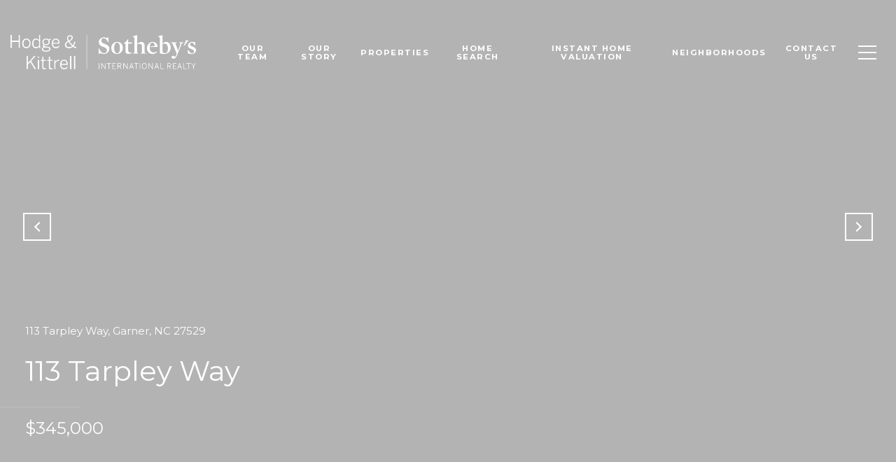

--- FILE ---
content_type: text/html; charset=utf-8
request_url: https://bss.luxurypresence.com/buttons/googleOneTap?companyId=46e760af-75d2-488b-969f-bc95d264cb09&websiteId=38555c79-68e1-4c39-9215-50a670a30449&pageId=349273eb-4cb7-46fc-8583-b26d17227f73&sourceUrl=https%3A%2F%2Fhodgekittrellsir.com%2Fproperties%2F113-tarpley-way-garner-nc-27529-2444616&pageMeta=%7B%22sourceResource%22%3A%22properties%22%2C%22pageElementId%22%3A%226dd6c567-7f3b-4677-bc01-218db7403a6f%22%2C%22pageQueryVariables%22%3A%7B%22property%22%3A%7B%22id%22%3A%226dd6c567-7f3b-4677-bc01-218db7403a6f%22%7D%2C%22properties%22%3A%7B%22relatedNeighborhoodPropertyId%22%3A%226dd6c567-7f3b-4677-bc01-218db7403a6f%22%2C%22sort%22%3A%22salesPrice%22%7D%2C%22neighborhood%22%3A%7B%7D%2C%22pressReleases%22%3A%7B%22propertyId%22%3A%226dd6c567-7f3b-4677-bc01-218db7403a6f%22%7D%7D%7D
body_size: 2875
content:
<style>
  html, body {margin: 0; padding: 0;}
</style>
<script src="https://accounts.google.com/gsi/client" async defer></script>
<script>
const parseURL = (url) => {
    const a = document.createElement('a');
    a.href = url;
    return a.origin;
}

const login = (token, provider, source)  => {
  const origin = (window.location != window.parent.location)
    ? parseURL(document.referrer)
    : window.location.origin;  
  const xhr = new XMLHttpRequest();
  xhr.responseType = 'json';
  xhr.onreadystatechange = function() {
    if (xhr.readyState === 4) {
      const response = xhr.response;
      const msg = {
        event: response.status,
        provider: provider,
        source: source,
        token: token
      }
      window.parent.postMessage(msg, origin);
    }
  }
  xhr.withCredentials = true;
  xhr.open('POST', `${origin}/api/v1/auth/login`, true);
  xhr.setRequestHeader("Content-Type", "application/json;charset=UTF-8");
  xhr.send(JSON.stringify({
    token,
    provider,
    source,
    websiteId: '38555c79-68e1-4c39-9215-50a670a30449',
    companyId: '46e760af-75d2-488b-969f-bc95d264cb09',
    pageId: '349273eb-4cb7-46fc-8583-b26d17227f73',
    sourceUrl: 'https://hodgekittrellsir.com/properties/113-tarpley-way-garner-nc-27529-2444616',
    pageMeta: '{"sourceResource":"properties","pageElementId":"6dd6c567-7f3b-4677-bc01-218db7403a6f","pageQueryVariables":{"property":{"id":"6dd6c567-7f3b-4677-bc01-218db7403a6f"},"properties":{"relatedNeighborhoodPropertyId":"6dd6c567-7f3b-4677-bc01-218db7403a6f","sort":"salesPrice"},"neighborhood":{},"pressReleases":{"propertyId":"6dd6c567-7f3b-4677-bc01-218db7403a6f"}}}',
    utm: '',
    referrer: ''
  }));
}

function getExpirationCookie(expiresInMiliseconds) {
  const tomorrow  = new Date(Date.now() + expiresInMiliseconds); // The Date object returns today's timestamp
  return `hodgekittrellsir.com-SID=true; expires=${tomorrow.toUTCString()}; path=/; Secure; SameSite=None`;
}

function handleCredentialResponse(response) {
  document.cookie = getExpirationCookie(24 * 60 * 60 * 1000); // 1 day
  login(response.credential, 'GOOGLE', 'GOOGLE_SIGN_ON');
}

function handleClose() {
  const msg = {
    event: 'cancel',
    provider: 'GOOGLE',
    source: 'GOOGLE_SIGN_ON'
  }
  const origin = (window.location != window.parent.location)
    ? parseURL(document.referrer)
    : window.location.origin;
  window.parent.postMessage(msg, origin);
  document.cookie = getExpirationCookie(2 * 60 * 60 * 1000); // 2 hours
}

</script>
<div id="g_id_onload"
  data-client_id="673515100752-7s6f6j0qab4skl22cjpp7eirb2rjmfcg.apps.googleusercontent.com"
  data-callback="handleCredentialResponse"
  data-intermediate_iframe_close_callback="handleClose"
  data-state_cookie_domain = "hodgekittrellsir.com"
  data-allowed_parent_origin="https://hodgekittrellsir.com"
  data-skip_prompt_cookie="hodgekittrellsir.com-SID"
  data-cancel_on_tap_outside="false"
></div>